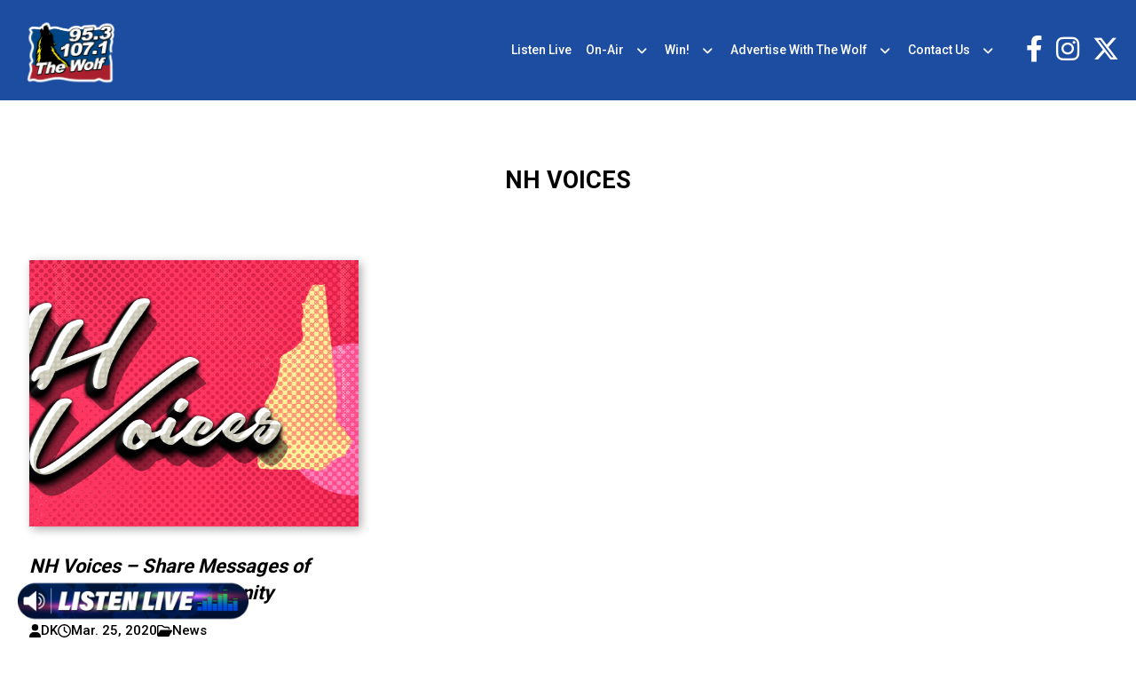

--- FILE ---
content_type: text/html; charset=UTF-8
request_url: https://953thewolf.com/tag/nh-voices/
body_size: 10680
content:
<!doctype html>
<html lang="en-US">
<head>
	<meta charset="UTF-8">
	<meta name="viewport" content="width=device-width, initial-scale=1">
	<link rel="profile" href="https://gmpg.org/xfn/11">
	<link rel="preconnect" href="https://fonts.googleapis.com">
	<link rel="preconnect" href="https://fonts.gstatic.com" crossorigin>
	<link href="https://fonts.googleapis.com/css2?family=Roboto:wght@300;400;500;700&display=swap" rel="stylesheet"> 

	<meta name='robots' content='index, follow, max-image-preview:large, max-snippet:-1, max-video-preview:-1' />

	<!-- This site is optimized with the Yoast SEO plugin v21.8 - https://yoast.com/wordpress/plugins/seo/ -->
	<title>nh voices Archives - 95.3 &amp; 107.1 The Wolf</title>
	<link rel="canonical" href="https://953thewolf.com/tag/nh-voices/" />
	<meta property="og:locale" content="en_US" />
	<meta property="og:type" content="article" />
	<meta property="og:title" content="nh voices Archives - 95.3 &amp; 107.1 The Wolf" />
	<meta property="og:url" content="https://953thewolf.com/tag/nh-voices/" />
	<meta property="og:site_name" content="95.3 &amp; 107.1 The Wolf" />
	<meta name="twitter:card" content="summary_large_image" />
	<script type="application/ld+json" class="yoast-schema-graph">{"@context":"https://schema.org","@graph":[{"@type":"CollectionPage","@id":"https://953thewolf.com/tag/nh-voices/","url":"https://953thewolf.com/tag/nh-voices/","name":"nh voices Archives - 95.3 &amp; 107.1 The Wolf","isPartOf":{"@id":"https://953thewolf.com/#website"},"primaryImageOfPage":{"@id":"https://953thewolf.com/tag/nh-voices/#primaryimage"},"image":{"@id":"https://953thewolf.com/tag/nh-voices/#primaryimage"},"thumbnailUrl":"https://953thewolf.com/wp-content/uploads/sites/40/2020/03/NH-Voices_CROP.jpg","breadcrumb":{"@id":"https://953thewolf.com/tag/nh-voices/#breadcrumb"},"inLanguage":"en-US"},{"@type":"ImageObject","inLanguage":"en-US","@id":"https://953thewolf.com/tag/nh-voices/#primaryimage","url":"https://953thewolf.com/wp-content/uploads/sites/40/2020/03/NH-Voices_CROP.jpg","contentUrl":"https://953thewolf.com/wp-content/uploads/sites/40/2020/03/NH-Voices_CROP.jpg","width":2000,"height":600},{"@type":"BreadcrumbList","@id":"https://953thewolf.com/tag/nh-voices/#breadcrumb","itemListElement":[{"@type":"ListItem","position":1,"name":"Home","item":"https://953thewolf.com/"},{"@type":"ListItem","position":2,"name":"nh voices"}]},{"@type":"WebSite","@id":"https://953thewolf.com/#website","url":"https://953thewolf.com/","name":"95.3 &amp; 107.1 The Wolf","description":"#1 For New Country &amp; The Legends","potentialAction":[{"@type":"SearchAction","target":{"@type":"EntryPoint","urlTemplate":"https://953thewolf.com/?s={search_term_string}"},"query-input":"required name=search_term_string"}],"inLanguage":"en-US"}]}</script>
	<!-- / Yoast SEO plugin. -->


<link rel="alternate" type="application/rss+xml" title="95.3 &amp; 107.1 The Wolf &raquo; Feed" href="https://953thewolf.com/feed/" />
<link rel="alternate" type="application/rss+xml" title="95.3 &amp; 107.1 The Wolf &raquo; Comments Feed" href="https://953thewolf.com/comments/feed/" />
<link rel="alternate" type="application/rss+xml" title="95.3 &amp; 107.1 The Wolf &raquo; nh voices Tag Feed" href="https://953thewolf.com/tag/nh-voices/feed/" />
		<!-- This site uses the Google Analytics by ExactMetrics plugin v7.23.1 - Using Analytics tracking - https://www.exactmetrics.com/ -->
		<!-- Note: ExactMetrics is not currently configured on this site. The site owner needs to authenticate with Google Analytics in the ExactMetrics settings panel. -->
					<!-- No tracking code set -->
				<!-- / Google Analytics by ExactMetrics -->
		<script>
window._wpemojiSettings = {"baseUrl":"https:\/\/s.w.org\/images\/core\/emoji\/14.0.0\/72x72\/","ext":".png","svgUrl":"https:\/\/s.w.org\/images\/core\/emoji\/14.0.0\/svg\/","svgExt":".svg","source":{"concatemoji":"https:\/\/953thewolf.com\/wp-includes\/js\/wp-emoji-release.min.js"}};
/*! This file is auto-generated */
!function(i,n){var o,s,e;function c(e){try{var t={supportTests:e,timestamp:(new Date).valueOf()};sessionStorage.setItem(o,JSON.stringify(t))}catch(e){}}function p(e,t,n){e.clearRect(0,0,e.canvas.width,e.canvas.height),e.fillText(t,0,0);var t=new Uint32Array(e.getImageData(0,0,e.canvas.width,e.canvas.height).data),r=(e.clearRect(0,0,e.canvas.width,e.canvas.height),e.fillText(n,0,0),new Uint32Array(e.getImageData(0,0,e.canvas.width,e.canvas.height).data));return t.every(function(e,t){return e===r[t]})}function u(e,t,n){switch(t){case"flag":return n(e,"\ud83c\udff3\ufe0f\u200d\u26a7\ufe0f","\ud83c\udff3\ufe0f\u200b\u26a7\ufe0f")?!1:!n(e,"\ud83c\uddfa\ud83c\uddf3","\ud83c\uddfa\u200b\ud83c\uddf3")&&!n(e,"\ud83c\udff4\udb40\udc67\udb40\udc62\udb40\udc65\udb40\udc6e\udb40\udc67\udb40\udc7f","\ud83c\udff4\u200b\udb40\udc67\u200b\udb40\udc62\u200b\udb40\udc65\u200b\udb40\udc6e\u200b\udb40\udc67\u200b\udb40\udc7f");case"emoji":return!n(e,"\ud83e\udef1\ud83c\udffb\u200d\ud83e\udef2\ud83c\udfff","\ud83e\udef1\ud83c\udffb\u200b\ud83e\udef2\ud83c\udfff")}return!1}function f(e,t,n){var r="undefined"!=typeof WorkerGlobalScope&&self instanceof WorkerGlobalScope?new OffscreenCanvas(300,150):i.createElement("canvas"),a=r.getContext("2d",{willReadFrequently:!0}),o=(a.textBaseline="top",a.font="600 32px Arial",{});return e.forEach(function(e){o[e]=t(a,e,n)}),o}function t(e){var t=i.createElement("script");t.src=e,t.defer=!0,i.head.appendChild(t)}"undefined"!=typeof Promise&&(o="wpEmojiSettingsSupports",s=["flag","emoji"],n.supports={everything:!0,everythingExceptFlag:!0},e=new Promise(function(e){i.addEventListener("DOMContentLoaded",e,{once:!0})}),new Promise(function(t){var n=function(){try{var e=JSON.parse(sessionStorage.getItem(o));if("object"==typeof e&&"number"==typeof e.timestamp&&(new Date).valueOf()<e.timestamp+604800&&"object"==typeof e.supportTests)return e.supportTests}catch(e){}return null}();if(!n){if("undefined"!=typeof Worker&&"undefined"!=typeof OffscreenCanvas&&"undefined"!=typeof URL&&URL.createObjectURL&&"undefined"!=typeof Blob)try{var e="postMessage("+f.toString()+"("+[JSON.stringify(s),u.toString(),p.toString()].join(",")+"));",r=new Blob([e],{type:"text/javascript"}),a=new Worker(URL.createObjectURL(r),{name:"wpTestEmojiSupports"});return void(a.onmessage=function(e){c(n=e.data),a.terminate(),t(n)})}catch(e){}c(n=f(s,u,p))}t(n)}).then(function(e){for(var t in e)n.supports[t]=e[t],n.supports.everything=n.supports.everything&&n.supports[t],"flag"!==t&&(n.supports.everythingExceptFlag=n.supports.everythingExceptFlag&&n.supports[t]);n.supports.everythingExceptFlag=n.supports.everythingExceptFlag&&!n.supports.flag,n.DOMReady=!1,n.readyCallback=function(){n.DOMReady=!0}}).then(function(){return e}).then(function(){var e;n.supports.everything||(n.readyCallback(),(e=n.source||{}).concatemoji?t(e.concatemoji):e.wpemoji&&e.twemoji&&(t(e.twemoji),t(e.wpemoji)))}))}((window,document),window._wpemojiSettings);
</script>
<link rel='stylesheet' id='sbi_styles-css' href='https://953thewolf.com/wp-content/plugins/instagram-feed/css/sbi-styles.min.css' media='all' />
<style id='wp-emoji-styles-inline-css'>

	img.wp-smiley, img.emoji {
		display: inline !important;
		border: none !important;
		box-shadow: none !important;
		height: 1em !important;
		width: 1em !important;
		margin: 0 0.07em !important;
		vertical-align: -0.1em !important;
		background: none !important;
		padding: 0 !important;
	}
</style>
<style id='classic-theme-styles-inline-css'>
/*! This file is auto-generated */
.wp-block-button__link{color:#fff;background-color:#32373c;border-radius:9999px;box-shadow:none;text-decoration:none;padding:calc(.667em + 2px) calc(1.333em + 2px);font-size:1.125em}.wp-block-file__button{background:#32373c;color:#fff;text-decoration:none}
</style>
<style id='global-styles-inline-css'>
body{--wp--preset--color--black: #000000;--wp--preset--color--cyan-bluish-gray: #abb8c3;--wp--preset--color--white: #ffffff;--wp--preset--color--pale-pink: #f78da7;--wp--preset--color--vivid-red: #cf2e2e;--wp--preset--color--luminous-vivid-orange: #ff6900;--wp--preset--color--luminous-vivid-amber: #fcb900;--wp--preset--color--light-green-cyan: #7bdcb5;--wp--preset--color--vivid-green-cyan: #00d084;--wp--preset--color--pale-cyan-blue: #8ed1fc;--wp--preset--color--vivid-cyan-blue: #0693e3;--wp--preset--color--vivid-purple: #9b51e0;--wp--preset--gradient--vivid-cyan-blue-to-vivid-purple: linear-gradient(135deg,rgba(6,147,227,1) 0%,rgb(155,81,224) 100%);--wp--preset--gradient--light-green-cyan-to-vivid-green-cyan: linear-gradient(135deg,rgb(122,220,180) 0%,rgb(0,208,130) 100%);--wp--preset--gradient--luminous-vivid-amber-to-luminous-vivid-orange: linear-gradient(135deg,rgba(252,185,0,1) 0%,rgba(255,105,0,1) 100%);--wp--preset--gradient--luminous-vivid-orange-to-vivid-red: linear-gradient(135deg,rgba(255,105,0,1) 0%,rgb(207,46,46) 100%);--wp--preset--gradient--very-light-gray-to-cyan-bluish-gray: linear-gradient(135deg,rgb(238,238,238) 0%,rgb(169,184,195) 100%);--wp--preset--gradient--cool-to-warm-spectrum: linear-gradient(135deg,rgb(74,234,220) 0%,rgb(151,120,209) 20%,rgb(207,42,186) 40%,rgb(238,44,130) 60%,rgb(251,105,98) 80%,rgb(254,248,76) 100%);--wp--preset--gradient--blush-light-purple: linear-gradient(135deg,rgb(255,206,236) 0%,rgb(152,150,240) 100%);--wp--preset--gradient--blush-bordeaux: linear-gradient(135deg,rgb(254,205,165) 0%,rgb(254,45,45) 50%,rgb(107,0,62) 100%);--wp--preset--gradient--luminous-dusk: linear-gradient(135deg,rgb(255,203,112) 0%,rgb(199,81,192) 50%,rgb(65,88,208) 100%);--wp--preset--gradient--pale-ocean: linear-gradient(135deg,rgb(255,245,203) 0%,rgb(182,227,212) 50%,rgb(51,167,181) 100%);--wp--preset--gradient--electric-grass: linear-gradient(135deg,rgb(202,248,128) 0%,rgb(113,206,126) 100%);--wp--preset--gradient--midnight: linear-gradient(135deg,rgb(2,3,129) 0%,rgb(40,116,252) 100%);--wp--preset--font-size--small: 13px;--wp--preset--font-size--medium: 20px;--wp--preset--font-size--large: 36px;--wp--preset--font-size--x-large: 42px;--wp--preset--spacing--20: 0.44rem;--wp--preset--spacing--30: 0.67rem;--wp--preset--spacing--40: 1rem;--wp--preset--spacing--50: 1.5rem;--wp--preset--spacing--60: 2.25rem;--wp--preset--spacing--70: 3.38rem;--wp--preset--spacing--80: 5.06rem;--wp--preset--shadow--natural: 6px 6px 9px rgba(0, 0, 0, 0.2);--wp--preset--shadow--deep: 12px 12px 50px rgba(0, 0, 0, 0.4);--wp--preset--shadow--sharp: 6px 6px 0px rgba(0, 0, 0, 0.2);--wp--preset--shadow--outlined: 6px 6px 0px -3px rgba(255, 255, 255, 1), 6px 6px rgba(0, 0, 0, 1);--wp--preset--shadow--crisp: 6px 6px 0px rgba(0, 0, 0, 1);}:where(.is-layout-flex){gap: 0.5em;}:where(.is-layout-grid){gap: 0.5em;}body .is-layout-flow > .alignleft{float: left;margin-inline-start: 0;margin-inline-end: 2em;}body .is-layout-flow > .alignright{float: right;margin-inline-start: 2em;margin-inline-end: 0;}body .is-layout-flow > .aligncenter{margin-left: auto !important;margin-right: auto !important;}body .is-layout-constrained > .alignleft{float: left;margin-inline-start: 0;margin-inline-end: 2em;}body .is-layout-constrained > .alignright{float: right;margin-inline-start: 2em;margin-inline-end: 0;}body .is-layout-constrained > .aligncenter{margin-left: auto !important;margin-right: auto !important;}body .is-layout-constrained > :where(:not(.alignleft):not(.alignright):not(.alignfull)){max-width: var(--wp--style--global--content-size);margin-left: auto !important;margin-right: auto !important;}body .is-layout-constrained > .alignwide{max-width: var(--wp--style--global--wide-size);}body .is-layout-flex{display: flex;}body .is-layout-flex{flex-wrap: wrap;align-items: center;}body .is-layout-flex > *{margin: 0;}body .is-layout-grid{display: grid;}body .is-layout-grid > *{margin: 0;}:where(.wp-block-columns.is-layout-flex){gap: 2em;}:where(.wp-block-columns.is-layout-grid){gap: 2em;}:where(.wp-block-post-template.is-layout-flex){gap: 1.25em;}:where(.wp-block-post-template.is-layout-grid){gap: 1.25em;}.has-black-color{color: var(--wp--preset--color--black) !important;}.has-cyan-bluish-gray-color{color: var(--wp--preset--color--cyan-bluish-gray) !important;}.has-white-color{color: var(--wp--preset--color--white) !important;}.has-pale-pink-color{color: var(--wp--preset--color--pale-pink) !important;}.has-vivid-red-color{color: var(--wp--preset--color--vivid-red) !important;}.has-luminous-vivid-orange-color{color: var(--wp--preset--color--luminous-vivid-orange) !important;}.has-luminous-vivid-amber-color{color: var(--wp--preset--color--luminous-vivid-amber) !important;}.has-light-green-cyan-color{color: var(--wp--preset--color--light-green-cyan) !important;}.has-vivid-green-cyan-color{color: var(--wp--preset--color--vivid-green-cyan) !important;}.has-pale-cyan-blue-color{color: var(--wp--preset--color--pale-cyan-blue) !important;}.has-vivid-cyan-blue-color{color: var(--wp--preset--color--vivid-cyan-blue) !important;}.has-vivid-purple-color{color: var(--wp--preset--color--vivid-purple) !important;}.has-black-background-color{background-color: var(--wp--preset--color--black) !important;}.has-cyan-bluish-gray-background-color{background-color: var(--wp--preset--color--cyan-bluish-gray) !important;}.has-white-background-color{background-color: var(--wp--preset--color--white) !important;}.has-pale-pink-background-color{background-color: var(--wp--preset--color--pale-pink) !important;}.has-vivid-red-background-color{background-color: var(--wp--preset--color--vivid-red) !important;}.has-luminous-vivid-orange-background-color{background-color: var(--wp--preset--color--luminous-vivid-orange) !important;}.has-luminous-vivid-amber-background-color{background-color: var(--wp--preset--color--luminous-vivid-amber) !important;}.has-light-green-cyan-background-color{background-color: var(--wp--preset--color--light-green-cyan) !important;}.has-vivid-green-cyan-background-color{background-color: var(--wp--preset--color--vivid-green-cyan) !important;}.has-pale-cyan-blue-background-color{background-color: var(--wp--preset--color--pale-cyan-blue) !important;}.has-vivid-cyan-blue-background-color{background-color: var(--wp--preset--color--vivid-cyan-blue) !important;}.has-vivid-purple-background-color{background-color: var(--wp--preset--color--vivid-purple) !important;}.has-black-border-color{border-color: var(--wp--preset--color--black) !important;}.has-cyan-bluish-gray-border-color{border-color: var(--wp--preset--color--cyan-bluish-gray) !important;}.has-white-border-color{border-color: var(--wp--preset--color--white) !important;}.has-pale-pink-border-color{border-color: var(--wp--preset--color--pale-pink) !important;}.has-vivid-red-border-color{border-color: var(--wp--preset--color--vivid-red) !important;}.has-luminous-vivid-orange-border-color{border-color: var(--wp--preset--color--luminous-vivid-orange) !important;}.has-luminous-vivid-amber-border-color{border-color: var(--wp--preset--color--luminous-vivid-amber) !important;}.has-light-green-cyan-border-color{border-color: var(--wp--preset--color--light-green-cyan) !important;}.has-vivid-green-cyan-border-color{border-color: var(--wp--preset--color--vivid-green-cyan) !important;}.has-pale-cyan-blue-border-color{border-color: var(--wp--preset--color--pale-cyan-blue) !important;}.has-vivid-cyan-blue-border-color{border-color: var(--wp--preset--color--vivid-cyan-blue) !important;}.has-vivid-purple-border-color{border-color: var(--wp--preset--color--vivid-purple) !important;}.has-vivid-cyan-blue-to-vivid-purple-gradient-background{background: var(--wp--preset--gradient--vivid-cyan-blue-to-vivid-purple) !important;}.has-light-green-cyan-to-vivid-green-cyan-gradient-background{background: var(--wp--preset--gradient--light-green-cyan-to-vivid-green-cyan) !important;}.has-luminous-vivid-amber-to-luminous-vivid-orange-gradient-background{background: var(--wp--preset--gradient--luminous-vivid-amber-to-luminous-vivid-orange) !important;}.has-luminous-vivid-orange-to-vivid-red-gradient-background{background: var(--wp--preset--gradient--luminous-vivid-orange-to-vivid-red) !important;}.has-very-light-gray-to-cyan-bluish-gray-gradient-background{background: var(--wp--preset--gradient--very-light-gray-to-cyan-bluish-gray) !important;}.has-cool-to-warm-spectrum-gradient-background{background: var(--wp--preset--gradient--cool-to-warm-spectrum) !important;}.has-blush-light-purple-gradient-background{background: var(--wp--preset--gradient--blush-light-purple) !important;}.has-blush-bordeaux-gradient-background{background: var(--wp--preset--gradient--blush-bordeaux) !important;}.has-luminous-dusk-gradient-background{background: var(--wp--preset--gradient--luminous-dusk) !important;}.has-pale-ocean-gradient-background{background: var(--wp--preset--gradient--pale-ocean) !important;}.has-electric-grass-gradient-background{background: var(--wp--preset--gradient--electric-grass) !important;}.has-midnight-gradient-background{background: var(--wp--preset--gradient--midnight) !important;}.has-small-font-size{font-size: var(--wp--preset--font-size--small) !important;}.has-medium-font-size{font-size: var(--wp--preset--font-size--medium) !important;}.has-large-font-size{font-size: var(--wp--preset--font-size--large) !important;}.has-x-large-font-size{font-size: var(--wp--preset--font-size--x-large) !important;}
.wp-block-navigation a:where(:not(.wp-element-button)){color: inherit;}
:where(.wp-block-post-template.is-layout-flex){gap: 1.25em;}:where(.wp-block-post-template.is-layout-grid){gap: 1.25em;}
:where(.wp-block-columns.is-layout-flex){gap: 2em;}:where(.wp-block-columns.is-layout-grid){gap: 2em;}
.wp-block-pullquote{font-size: 1.5em;line-height: 1.6;}
</style>
<link rel='stylesheet' id='dnd-upload-cf7-css' href='https://953thewolf.com/wp-content/plugins/drag-and-drop-multiple-file-upload-contact-form-7/assets/css/dnd-upload-cf7.css' media='all' />
<link rel='stylesheet' id='contact-form-7-css' href='https://953thewolf.com/wp-content/plugins/contact-form-7/includes/css/styles.css' media='all' />
<link rel='stylesheet' id='location-weather-pro-icons-css' href='https://953thewolf.com/wp-content/plugins/location-weather-pro/assets/css/sp-icons.css' media='all' />
<link rel='stylesheet' id='location-weather-pro-style-css' href='https://953thewolf.com/wp-content/plugins/location-weather-pro/assets/css/style.css' media='all' />
<link rel='stylesheet' id='sow-image-default-8b5b6f678277-css' href='https://953thewolf.com/wp-content/uploads/sites/40/siteorigin-widgets/sow-image-default-8b5b6f678277.css' media='all' />
<link rel='stylesheet' id='super-rss-reader-css' href='https://953thewolf.com/wp-content/plugins/super-rss-reader/public/css/style.min.css' media='all' />
<link rel='stylesheet' id='wp-pagenavi-css' href='https://953thewolf.com/wp-content/plugins/wp-pagenavi/pagenavi-css.css' media='all' />
<link rel='stylesheet' id='binnie_media_theme_web-style-css' href='https://953thewolf.com/wp-content/themes/binnie_media_theme_web/style.css' media='all' />
<link rel='stylesheet' id='style_40-css' href='https://953thewolf.com/wp-content/themes/binnie_media_theme_web/style_40.css' media='all' />
<link rel='stylesheet' id='cf7cf-style-css' href='https://953thewolf.com/wp-content/plugins/cf7-conditional-fields/style.css' media='all' />
<link rel='stylesheet' id='__EPYT__style-css' href='https://953thewolf.com/wp-content/plugins/youtube-embed-plus/styles/ytprefs.min.css' media='all' />
<style id='__EPYT__style-inline-css'>

                .epyt-gallery-thumb {
                        width: 33.333%;
                }
                
</style>
<script src="https://953thewolf.com/wp-includes/js/jquery/jquery.min.js" id="jquery-core-js"></script>
<script src="https://953thewolf.com/wp-includes/js/jquery/jquery-migrate.min.js" id="jquery-migrate-js"></script>
<script src="https://953thewolf.com/wp-content/plugins/super-rss-reader/public/js/jquery.easy-ticker.min.js" id="jquery-easy-ticker-js"></script>
<script src="https://953thewolf.com/wp-content/plugins/super-rss-reader/public/js/script.min.js" id="super-rss-reader-js"></script>
<script src="https://953thewolf.com/wp-content/themes/binnie_media_theme_web/js/jquery-v2.1.4.min.js" id="jquery-v2.1.4.min-js"></script>
<script id="__ytprefs__-js-extra">
var _EPYT_ = {"ajaxurl":"https:\/\/953thewolf.com\/wp-admin\/admin-ajax.php","security":"07feb83020","gallery_scrolloffset":"20","eppathtoscripts":"https:\/\/953thewolf.com\/wp-content\/plugins\/youtube-embed-plus\/scripts\/","eppath":"https:\/\/953thewolf.com\/wp-content\/plugins\/youtube-embed-plus\/","epresponsiveselector":"[\"iframe.__youtube_prefs_widget__\"]","epdovol":"1","version":"14.2.1","evselector":"iframe.__youtube_prefs__[src], iframe[src*=\"youtube.com\/embed\/\"], iframe[src*=\"youtube-nocookie.com\/embed\/\"]","ajax_compat":"","maxres_facade":"eager","ytapi_load":"light","pause_others":"","stopMobileBuffer":"1","facade_mode":"","not_live_on_channel":"","vi_active":"","vi_js_posttypes":[]};
</script>
<script src="https://953thewolf.com/wp-content/plugins/youtube-embed-plus/scripts/ytprefs.min.js" id="__ytprefs__-js"></script>
<link rel="https://api.w.org/" href="https://953thewolf.com/wp-json/" /><link rel="alternate" type="application/json" href="https://953thewolf.com/wp-json/wp/v2/tags/347" /><link rel="EditURI" type="application/rsd+xml" title="RSD" href="https://953thewolf.com/xmlrpc.php?rsd" />
<meta name="generator" content="WordPress 6.4.6" />
<script id="mcjs">!function(c,h,i,m,p){m=c.createElement(h),p=c.getElementsByTagName(h)[0],m.async=1,m.src=i,p.parentNode.insertBefore(m,p)}(document,"script","https://chimpstatic.com/mcjs-connected/js/users/4099edc5e90d397ed99798427/a3fd39648780334ce5baa7de6.js");</script>    <script async defer type="text/javascript" src="https://xp.audience.io/sdk.js"></script>
    <link rel="icon" href="https://953thewolf.com/wp-content/uploads/sites/40/2024/01/WXLF-WZLF_500w-150x150.png" sizes="32x32" />
<link rel="icon" href="https://953thewolf.com/wp-content/uploads/sites/40/2024/01/WXLF-WZLF_500w-300x300.png" sizes="192x192" />
<link rel="apple-touch-icon" href="https://953thewolf.com/wp-content/uploads/sites/40/2024/01/WXLF-WZLF_500w-300x300.png" />
<meta name="msapplication-TileImage" content="https://953thewolf.com/wp-content/uploads/sites/40/2024/01/WXLF-WZLF_500w-300x300.png" />
	
	
	<script type="text/javascript">
		var theme_path = "https://953thewolf.com/wp-content/themes/binnie_media_theme_web";
		var ajaxurl_register = "https://953thewolf.com/wp-admin/admin-ajax.php";
		var site_url = 'https://953thewolf.com';
	</script>
	
	
					<!-- Google tag (gtag.js) --> <script async src="https://www.googletagmanager.com/gtag/js?id=G-VH4T4BJ5DV"></script> <script> window.dataLayer = window.dataLayer || []; function gtag(){dataLayer.push(arguments);} gtag('js', new Date()); gtag('config', 'G-VH4T4BJ5DV'); </script>
			
</head>

<body class="archive tag tag-nh-voices tag-347 hfeed no-sidebar">
<div id="page" class="site">
	





			<header id="masthead" class="site_header">
				<div class="header_site_content">
					<div class="large_container">
							<div class="logo_side_header">
									<a class="site_url_top" href="https://953thewolf.com"><img class="logo_header" src="https://953thewolf.com/wp-content/uploads/sites/40/2024/09/WXLF-WZLF_Border_500w.png" alt="" /></a>
							</div>
							<div class="menu_header_desk">
									<div class="menu-menu-header-container"><ul id="menu-menu-header" class="menu"><li id="menu-item-2221" class="menu-item menu-item-type-custom menu-item-object-custom menu-item-2221"><a target="_blank" rel="noopener" href="https://player.amperwave.net/11862">Listen Live</a></li>
<li id="menu-item-2238" class="menu-item menu-item-type-post_type menu-item-object-page menu-item-has-children menu-item-2238"><a href="https://953thewolf.com/on-air/">On-Air</a>
<ul class="sub-menu">
	<li id="menu-item-611" class="menu-item menu-item-type-post_type menu-item-object-page menu-item-611"><a href="https://953thewolf.com/on-air/rick-dees-2/">Big D &#038; Bubba <span>Monday-Friday, 5am-10am</span></a></li>
	<li id="menu-item-1197" class="menu-item menu-item-type-post_type menu-item-object-page menu-item-1197"><a href="https://953thewolf.com/on-air/harrison/">Harrison <span>Monday-Friday, 10am-3pm</span></a></li>
	<li id="menu-item-1089" class="menu-item menu-item-type-post_type menu-item-object-page menu-item-1089"><a href="https://953thewolf.com/on-air/michelle-taylor/">Michelle Taylor <span>Monday-Friday, 3pm-7pm</span></a></li>
</ul>
</li>
<li id="menu-item-2093" class="menu-item menu-item-type-post_type menu-item-object-page menu-item-has-children menu-item-2093"><a href="https://953thewolf.com/contests/">Win!</a>
<ul class="sub-menu">
	<li id="menu-item-2096" class="menu-item menu-item-type-post_type menu-item-object-page menu-item-2096"><a href="https://953thewolf.com/news/">News</a></li>
	<li id="menu-item-1388" class="menu-item menu-item-type-post_type menu-item-object-page menu-item-1388"><a href="https://953thewolf.com/generic-contest-rules/">Binnie Media Generic Contest Rules</a></li>
</ul>
</li>
<li id="menu-item-1630" class="menu-item menu-item-type-post_type menu-item-object-page menu-item-has-children menu-item-1630"><a href="https://953thewolf.com/advertise-with-the-wolf/">Advertise With The Wolf</a>
<ul class="sub-menu">
	<li id="menu-item-2095" class="menu-item menu-item-type-custom menu-item-object-custom menu-item-2095"><a href="https://binniemedia.com/binnie-digital/">Digital Marketing</a></li>
</ul>
</li>
<li id="menu-item-254" class="menu-item menu-item-type-post_type menu-item-object-page menu-item-has-children menu-item-254"><a href="https://953thewolf.com/contact-us/">Contact Us</a>
<ul class="sub-menu">
	<li id="menu-item-2382" class="menu-item menu-item-type-custom menu-item-object-custom menu-item-2382"><a href="https://binniemedia.com/careers/">Careers</a></li>
	<li id="menu-item-973" class="menu-item menu-item-type-post_type menu-item-object-page menu-item-973"><a href="https://953thewolf.com/privacy-policy/">Privacy Policy</a></li>
</ul>
</li>
</ul></div>							</div>
						<div class="right_side_header">
							<div class="socials_header">
								<div id="icon-repeater-2" class="widget widget_icon-repeater"><div
			
			class="so-widget-icon-repeater so-widget-icon-repeater-default-d75171398898"
			
		><div class="socials_area">
		<div class="icon-repeat">
		<div class="item_icon">
			   <a class="link_icon" target="_blank" href="https://www.facebook.com/953thewolf/"><span class="sow-icon-fontawesome sow-fab" data-sow-icon="&#xf39e;"
		 
		aria-hidden="true"></span></a>
			   </div><div class="item_icon">
			   <a class="link_icon" target="_blank" href="https://www.instagram.com/953thewolf/"><span class="sow-icon-fontawesome sow-fab" data-sow-icon="&#xf16d;"
		 
		aria-hidden="true"></span></a>
			   </div><div class="item_icon">
			   <a class="link_icon" target="_blank" href="https://twitter.com/953thewolf"><span class="sow-icon-fontawesome sow-fab" data-sow-icon="&#xe61b;"
		 
		aria-hidden="true"></span></a>
			   </div> 
	</div>
</div></div></div>							</div>
							<div class="menu_responsive_icon"><span></span></div>
						</div>
					</div>
				</div>
			</header><!-- #masthead -->
		


<div class="menu_header"  >
    <div class="scroll_menu_header">
        <div class="content_menu_header"><div class="menu-menu-header-container"><ul id="menu-menu-header-1" class="menu"><li class="menu-item menu-item-type-custom menu-item-object-custom menu-item-2221"><a target="_blank" rel="noopener" href="https://player.amperwave.net/11862">Listen Live</a></li>
<li class="menu-item menu-item-type-post_type menu-item-object-page menu-item-has-children menu-item-2238"><a href="https://953thewolf.com/on-air/">On-Air</a>
<ul class="sub-menu">
	<li class="menu-item menu-item-type-post_type menu-item-object-page menu-item-611"><a href="https://953thewolf.com/on-air/rick-dees-2/">Big D &#038; Bubba <span>Monday-Friday, 5am-10am</span></a></li>
	<li class="menu-item menu-item-type-post_type menu-item-object-page menu-item-1197"><a href="https://953thewolf.com/on-air/harrison/">Harrison <span>Monday-Friday, 10am-3pm</span></a></li>
	<li class="menu-item menu-item-type-post_type menu-item-object-page menu-item-1089"><a href="https://953thewolf.com/on-air/michelle-taylor/">Michelle Taylor <span>Monday-Friday, 3pm-7pm</span></a></li>
</ul>
</li>
<li class="menu-item menu-item-type-post_type menu-item-object-page menu-item-has-children menu-item-2093"><a href="https://953thewolf.com/contests/">Win!</a>
<ul class="sub-menu">
	<li class="menu-item menu-item-type-post_type menu-item-object-page menu-item-2096"><a href="https://953thewolf.com/news/">News</a></li>
	<li class="menu-item menu-item-type-post_type menu-item-object-page menu-item-1388"><a href="https://953thewolf.com/generic-contest-rules/">Binnie Media Generic Contest Rules</a></li>
</ul>
</li>
<li class="menu-item menu-item-type-post_type menu-item-object-page menu-item-has-children menu-item-1630"><a href="https://953thewolf.com/advertise-with-the-wolf/">Advertise With The Wolf</a>
<ul class="sub-menu">
	<li class="menu-item menu-item-type-custom menu-item-object-custom menu-item-2095"><a href="https://binniemedia.com/binnie-digital/">Digital Marketing</a></li>
</ul>
</li>
<li class="menu-item menu-item-type-post_type menu-item-object-page menu-item-has-children menu-item-254"><a href="https://953thewolf.com/contact-us/">Contact Us</a>
<ul class="sub-menu">
	<li class="menu-item menu-item-type-custom menu-item-object-custom menu-item-2382"><a href="https://binniemedia.com/careers/">Careers</a></li>
	<li class="menu-item menu-item-type-post_type menu-item-object-page menu-item-973"><a href="https://953thewolf.com/privacy-policy/">Privacy Policy</a></li>
</ul>
</li>
</ul></div></div>
    </div>
          
</div>






	<main id="primary" class="site-main">

		<div class="header_archive title_header_h1"><div class="large_container"><div class="empty_space_custom medium_space  "></div><div class="section_title_cust style2_aspect"><h1 class="heading_widget center_title black_title uppercase  weight_700 font_helvetica "><span class="cont_title_wid">nh voices</span></h1></div><div class="empty_space_custom medium_space  "></div></div></div><div class="large_container"><div class="list_custom_loop"><div class="item_blog_loop js_loop_item" ><a class="link_blog_ps" href="https://953thewolf.com/news/nh-voices-share-messages-of-hope-from-your-community/"><div class="featured_img_blog"><div class="featured_img_bg"  style="background-image:url('https://953thewolf.com/wp-content/uploads/sites/40/2020/03/NH-Voices_CROP.jpg')" ></div></div></a><div class="cont_rep_pst"><h3 class="title_blog_pst"><a class="link_tobl_post" href="https://953thewolf.com/news/nh-voices-share-messages-of-hope-from-your-community/">NH Voices &#8211; Share Messages of Hope From Your Community</a></h3><div class="post_data"><div class="author_meta_data "><a href="https://953thewolf.com/author/ourvydas11/" class="author_url tag_meta_data"  ><i class="fa-solid fa-user"></i><span class="author_name">DK</span></a></div><div class="date_tag "><div class="tag_meta_data"><i class="fa-regular fa-clock"></i><div class="date_loop">Mar. 25, 2020</div></div></div><a class="item_cat tag_meta_data" href="https://953thewolf.com/category/news/"><i class="fa-regular fa-folder-open"></i>News</a></div></div></div>


</div></div>
	</main><!-- #main -->



<div class="button_play_player_img"> <div id="sow-image-2" class="widget widget_sow-image"><div
			
			class="so-widget-sow-image so-widget-sow-image-default-8b5b6f678277"
			
		>

<div class="sow-image-container">
			<a href="https://player.amperwave.net/11862"
			target="_blank" rel="noopener noreferrer" 		>
			<img src="https://953thewolf.com/wp-content/uploads/sites/40/2023/10/LISTEN_LIVE-300x54-1.png" width="300" height="54" sizes="(max-width: 300px) 100vw, 300px" title="LISTEN_LIVE-300&#215;54" alt="" loading="lazy" decoding="async" 		class="so-widget-image"/>
	</a></div>

</div></div></div> 
	




<div class="bottom_sidebar_pages">
    </div>
	<footer id="colophon" class="site-footer">
		<div class="footer_top">
			<div class="large_container">
				<div class="parent_columns_footer">
					<div class="footer_col col1_footer"><div id="sow-editor-3" class="widget widget_sow-editor"><div
			
			class="so-widget-sow-editor so-widget-sow-editor-base"
			
		><h3 class="widget-title">Contact Us</h3>
<div class="siteorigin-widget-tinymce textwidget">
	<p>Address:<br />
4 Church St., Concord NH 03301</p>
<p>Office Line:<br />
<a href="tel:6032309000">603-230-9000</a></p>
<p>Email:<br />
<a href="mailto:contact@953thewolf.com">contact@953thewolf.com</a></p>
<p>&nbsp;</p>
</div>
</div></div></div>
					<div class="footer_col col2_footer"><div id="sow-editor-4" class="widget widget_sow-editor"><div
			
			class="so-widget-sow-editor so-widget-sow-editor-base"
			
		><h3 class="widget-title">Follow Us</h3>
<div class="siteorigin-widget-tinymce textwidget">
	</div>
</div></div><div id="icon-repeater-2" class="widget widget_icon-repeater"><div
			
			class="so-widget-icon-repeater so-widget-icon-repeater-default-d75171398898"
			
		><div class="socials_area">
		<div class="icon-repeat">
		<div class="item_icon">
			   <a class="link_icon" target="_blank" href="https://www.facebook.com/953thewolf/"><span class="sow-icon-fontawesome sow-fab" data-sow-icon="&#xf39e;"
		 
		aria-hidden="true"></span></a>
			   </div><div class="item_icon">
			   <a class="link_icon" target="_blank" href="https://www.instagram.com/953thewolf/"><span class="sow-icon-fontawesome sow-fab" data-sow-icon="&#xf16d;"
		 
		aria-hidden="true"></span></a>
			   </div><div class="item_icon">
			   <a class="link_icon" target="_blank" href="https://twitter.com/953thewolf"><span class="sow-icon-fontawesome sow-fab" data-sow-icon="&#xe61b;"
		 
		aria-hidden="true"></span></a>
			   </div> 
	</div>
</div></div></div></div>
					<div class="footer_col col3_footer"><div id="nav_menu-2" class="widget widget_nav_menu"><h3 class="widget-title">Site Map</h3><div class="menu-site-map-footer-container"><ul id="menu-site-map-footer" class="menu"><li id="menu-item-2097" class="menu-item menu-item-type-post_type menu-item-object-page menu-item-2097"><a href="https://953thewolf.com/on-air/">DJs</a></li>
<li id="menu-item-2098" class="menu-item menu-item-type-post_type menu-item-object-page menu-item-2098"><a href="https://953thewolf.com/contests/">Win!</a></li>
<li id="menu-item-2099" class="menu-item menu-item-type-post_type menu-item-object-page menu-item-2099"><a href="https://953thewolf.com/news/">News</a></li>
<li id="menu-item-2100" class="menu-item menu-item-type-post_type menu-item-object-page menu-item-2100"><a href="https://953thewolf.com/advertise-with-the-wolf/">Advertise With The Wolf</a></li>
<li id="menu-item-2102" class="menu-item menu-item-type-custom menu-item-object-custom menu-item-2102"><a href="https://binniemedia.com/binnie-digital/">Digital Marketing</a></li>
<li id="menu-item-2081" class="menu-item menu-item-type-post_type menu-item-object-page menu-item-2081"><a href="https://953thewolf.com/contact-us/">Contact Us</a></li>
</ul></div></div></div>
					<div class="footer_col col4_footer"><div id="sow-editor-5" class="widget widget_sow-editor"><div
			
			class="so-widget-sow-editor so-widget-sow-editor-base"
			
		><h3 class="widget-title">Resources</h3>
<div class="siteorigin-widget-tinymce textwidget">
	<p><a href="https://publicfiles.fcc.gov/fm-profile/WXLF" target="_blank" rel="noopener">WXLF ONLINE PUBLIC FILE</a></p>
<p><a href="https://publicfiles.fcc.gov/fm-profile/WZLF" target="_blank" rel="noopener">WZLF ONLINE PUBLIC FILE</a></p>
<p><a href="https://953thewolf.com/fcc-applications/">FCC APPLICATIONS</a></p>
<p><a href="https://wjyy.com/wp-content/uploads/sites/2/2025/11/2025-EEO-Public-File-Report-Concord-Lakes-West-Lebanon-NH-2025.pdf">EEO CONCORD-LAKES UNIT</a></p>
<p><a href="https://binniemedia.com/careers/" target="_blank" rel="noopener">CAREER OPPORTUNITIES</a></p>
<p><a href="https://953thewolf.com/privacy-policy/">Privacy Policy</a></p>
<p>If you need help accessing the online public file due to a disability, please <a href="mailto:contact@wnhw.com"><u>contact us</u></a>.</p>
</div>
</div></div><div id="archives-3" class="widget widget_archive"><h3 class="widget-title">ARCHIVES</h3>		<label class="screen-reader-text" for="archives-dropdown-3">ARCHIVES</label>
		<select id="archives-dropdown-3" name="archive-dropdown">
			
			<option value="">Select Month</option>
				<option value='https://953thewolf.com/2026/01/'> January 2026 </option>
	<option value='https://953thewolf.com/2025/12/'> December 2025 </option>
	<option value='https://953thewolf.com/2025/11/'> November 2025 </option>
	<option value='https://953thewolf.com/2025/10/'> October 2025 </option>
	<option value='https://953thewolf.com/2025/09/'> September 2025 </option>
	<option value='https://953thewolf.com/2025/08/'> August 2025 </option>
	<option value='https://953thewolf.com/2025/07/'> July 2025 </option>
	<option value='https://953thewolf.com/2025/06/'> June 2025 </option>
	<option value='https://953thewolf.com/2025/05/'> May 2025 </option>
	<option value='https://953thewolf.com/2025/04/'> April 2025 </option>
	<option value='https://953thewolf.com/2025/03/'> March 2025 </option>
	<option value='https://953thewolf.com/2025/02/'> February 2025 </option>
	<option value='https://953thewolf.com/2025/01/'> January 2025 </option>
	<option value='https://953thewolf.com/2024/12/'> December 2024 </option>
	<option value='https://953thewolf.com/2024/11/'> November 2024 </option>
	<option value='https://953thewolf.com/2024/10/'> October 2024 </option>
	<option value='https://953thewolf.com/2024/09/'> September 2024 </option>
	<option value='https://953thewolf.com/2024/08/'> August 2024 </option>
	<option value='https://953thewolf.com/2024/07/'> July 2024 </option>
	<option value='https://953thewolf.com/2024/06/'> June 2024 </option>
	<option value='https://953thewolf.com/2024/05/'> May 2024 </option>
	<option value='https://953thewolf.com/2024/04/'> April 2024 </option>
	<option value='https://953thewolf.com/2024/03/'> March 2024 </option>
	<option value='https://953thewolf.com/2024/02/'> February 2024 </option>
	<option value='https://953thewolf.com/2024/01/'> January 2024 </option>
	<option value='https://953thewolf.com/2023/10/'> October 2023 </option>
	<option value='https://953thewolf.com/2023/09/'> September 2023 </option>
	<option value='https://953thewolf.com/2023/08/'> August 2023 </option>
	<option value='https://953thewolf.com/2023/07/'> July 2023 </option>
	<option value='https://953thewolf.com/2023/06/'> June 2023 </option>
	<option value='https://953thewolf.com/2023/05/'> May 2023 </option>
	<option value='https://953thewolf.com/2023/04/'> April 2023 </option>
	<option value='https://953thewolf.com/2023/03/'> March 2023 </option>
	<option value='https://953thewolf.com/2023/02/'> February 2023 </option>
	<option value='https://953thewolf.com/2023/01/'> January 2023 </option>
	<option value='https://953thewolf.com/2022/12/'> December 2022 </option>
	<option value='https://953thewolf.com/2022/11/'> November 2022 </option>
	<option value='https://953thewolf.com/2022/10/'> October 2022 </option>
	<option value='https://953thewolf.com/2022/09/'> September 2022 </option>
	<option value='https://953thewolf.com/2022/08/'> August 2022 </option>
	<option value='https://953thewolf.com/2022/06/'> June 2022 </option>
	<option value='https://953thewolf.com/2022/05/'> May 2022 </option>
	<option value='https://953thewolf.com/2022/04/'> April 2022 </option>
	<option value='https://953thewolf.com/2022/03/'> March 2022 </option>
	<option value='https://953thewolf.com/2022/02/'> February 2022 </option>
	<option value='https://953thewolf.com/2022/01/'> January 2022 </option>
	<option value='https://953thewolf.com/2021/12/'> December 2021 </option>
	<option value='https://953thewolf.com/2021/11/'> November 2021 </option>
	<option value='https://953thewolf.com/2021/10/'> October 2021 </option>
	<option value='https://953thewolf.com/2021/09/'> September 2021 </option>
	<option value='https://953thewolf.com/2021/08/'> August 2021 </option>
	<option value='https://953thewolf.com/2021/07/'> July 2021 </option>
	<option value='https://953thewolf.com/2021/06/'> June 2021 </option>
	<option value='https://953thewolf.com/2021/05/'> May 2021 </option>
	<option value='https://953thewolf.com/2021/04/'> April 2021 </option>
	<option value='https://953thewolf.com/2021/03/'> March 2021 </option>
	<option value='https://953thewolf.com/2021/01/'> January 2021 </option>
	<option value='https://953thewolf.com/2020/12/'> December 2020 </option>
	<option value='https://953thewolf.com/2020/11/'> November 2020 </option>
	<option value='https://953thewolf.com/2020/10/'> October 2020 </option>
	<option value='https://953thewolf.com/2020/09/'> September 2020 </option>
	<option value='https://953thewolf.com/2020/08/'> August 2020 </option>
	<option value='https://953thewolf.com/2020/07/'> July 2020 </option>
	<option value='https://953thewolf.com/2020/06/'> June 2020 </option>
	<option value='https://953thewolf.com/2020/05/'> May 2020 </option>
	<option value='https://953thewolf.com/2020/04/'> April 2020 </option>
	<option value='https://953thewolf.com/2020/03/'> March 2020 </option>
	<option value='https://953thewolf.com/2020/02/'> February 2020 </option>
	<option value='https://953thewolf.com/2020/01/'> January 2020 </option>
	<option value='https://953thewolf.com/2019/12/'> December 2019 </option>
	<option value='https://953thewolf.com/2019/11/'> November 2019 </option>
	<option value='https://953thewolf.com/2019/10/'> October 2019 </option>
	<option value='https://953thewolf.com/2019/09/'> September 2019 </option>
	<option value='https://953thewolf.com/2019/08/'> August 2019 </option>
	<option value='https://953thewolf.com/2019/07/'> July 2019 </option>
	<option value='https://953thewolf.com/2019/06/'> June 2019 </option>
	<option value='https://953thewolf.com/2019/05/'> May 2019 </option>
	<option value='https://953thewolf.com/2019/04/'> April 2019 </option>
	<option value='https://953thewolf.com/2019/03/'> March 2019 </option>
	<option value='https://953thewolf.com/2019/02/'> February 2019 </option>
	<option value='https://953thewolf.com/2019/01/'> January 2019 </option>
	<option value='https://953thewolf.com/2018/12/'> December 2018 </option>
	<option value='https://953thewolf.com/2018/11/'> November 2018 </option>
	<option value='https://953thewolf.com/2018/10/'> October 2018 </option>
	<option value='https://953thewolf.com/2018/09/'> September 2018 </option>
	<option value='https://953thewolf.com/2018/08/'> August 2018 </option>

		</select>

			<script>
(function() {
	var dropdown = document.getElementById( "archives-dropdown-3" );
	function onSelectChange() {
		if ( dropdown.options[ dropdown.selectedIndex ].value !== '' ) {
			document.location.href = this.options[ this.selectedIndex ].value;
		}
	}
	dropdown.onchange = onSelectChange;
})();
</script>
</div><div id="custom_html-2" class="widget_text widget widget_custom_html"><h3 class="widget-title">Sign Up for 95.3 The Wolf Emails</h3><div class="textwidget custom-html-widget">
<!-- Begin MailChimp Signup Form -->
<link href="//cdn-images.mailchimp.com/embedcode/classic-10_7.css" rel="stylesheet" type="text/css"/>

<div id="mc_embed_signup">
<form action="https://953thewolf.us12.list-manage.com/subscribe/post?u=4099edc5e90d397ed99798427&amp;id=c26946c6a5" method="post" id="mc-embedded-subscribe-form" name="mc-embedded-subscribe-form" class="validate" target="_blank" novalidate>
    <div id="mc_embed_signup_scroll">

		<div class="mc-field-group">
			<input type="email" value="" name="EMAIL" class="required email" id="mce-EMAIL" placeholder="Enter Email"/>
		</div>
	    <!-- real people should not fill this in and expect good things - do not remove this or risk form bot signups-->
    <div style="position: absolute; left: -5000px;" aria-hidden="true"><input type="text" name="b_4099edc5e90d397ed99798427_c26946c6a5" tabindex="-1" value=""/></div>
    <div class="button_formmc"><input type="submit" value="Submit" name="subscribe" id="mc-embedded-subscribe" class="button"/></div>
    </div>
	<div id="mce-responses" class="clear">
		<div class="response" id="mce-error-response" style="display:none"></div>
		<div class="response" id="mce-success-response" style="display:none"></div>
	</div>
</form>
</div>
<script type='text/javascript' src='//s3.amazonaws.com/downloads.mailchimp.com/js/mc-validate.js'></script><script type='text/javascript'>(function($) {window.fnames = new Array(); window.ftypes = new Array();fnames[0]='EMAIL';ftypes[0]='email';fnames[1]='FNAME';ftypes[1]='text';fnames[2]='LNAME';ftypes[2]='text';fnames[4]='PHONE';ftypes[4]='phone';fnames[3]='MMERGE3';ftypes[3]='phone';fnames[6]='MMERGE6';ftypes[6]='phone';fnames[7]='MMERGE7';ftypes[7]='phone';fnames[8]='MMERGE8';ftypes[8]='zip';fnames[5]='MMERGE5';ftypes[5]='birthday';}(jQuery));var $mcj = jQuery.noConflict(true);</script>
<!--End mc_embed_signup--></div></div></div>
				</div>
			</div>
		</div>
		<div class="footer_bottom">
			<div class="large_container">
			<div class="copyright_txt_left">© Copyright 2026, 95.3 &amp; 107.1 The Wolf. All rights reserved.</div>
			<div class="copyright_txt_right">Website & Digital Marketing by <a href="https://binniemedia.com/" target="_blank">Binnie Media Digital</a></div>
		</div>
		</div>
	</footer><!-- #colophon -->
</div><!-- #page -->

<!-- Instagram Feed JS -->
<script type="text/javascript">
var sbiajaxurl = "https://953thewolf.com/wp-admin/admin-ajax.php";
</script>
<link rel='stylesheet' id='siteorigin-widget-icon-font-fontawesome-css' href='https://953thewolf.com/wp-content/plugins/so-widgets-bundle/icons/fontawesome/style.css' media='all' />
<script src="https://953thewolf.com/wp-content/plugins/contact-form-7/includes/swv/js/index.js" id="swv-js"></script>
<script id="contact-form-7-js-extra">
var wpcf7 = {"api":{"root":"https:\/\/953thewolf.com\/wp-json\/","namespace":"contact-form-7\/v1"}};
</script>
<script src="https://953thewolf.com/wp-content/plugins/contact-form-7/includes/js/index.js" id="contact-form-7-js"></script>
<script id="codedropz-uploader-js-extra">
var dnd_cf7_uploader = {"ajax_url":"https:\/\/953thewolf.com\/wp-admin\/admin-ajax.php","ajax_nonce":"d4db6c89a5","drag_n_drop_upload":{"tag":"h3","text":"Drag & Drop Files Here","or_separator":"or","browse":"Browse Files","server_max_error":"The uploaded file exceeds the maximum upload size of your server.","large_file":"Uploaded file is too large","inavalid_type":"Uploaded file is not allowed for file type","max_file_limit":"Note : Some of the files are not uploaded ( Only %count% files allowed )","required":"This field is required.","delete":{"text":"deleting","title":"Remove"}},"dnd_text_counter":"of","disable_btn":""};
</script>
<script src="https://953thewolf.com/wp-content/plugins/drag-and-drop-multiple-file-upload-contact-form-7/assets/js/codedropz-uploader-min.js" id="codedropz-uploader-js"></script>
<script src="https://953thewolf.com/wp-content/plugins/location-weather-pro/assets/js/Weather.min.js" id="sp-location-weather-pro-min-js-js"></script>
<script src="https://953thewolf.com/wp-content/themes/binnie_media_theme_web/js/navigation.js" id="binnie_media_theme_web-navigation-js"></script>
<script src="https://953thewolf.com/wp-content/themes/binnie_media_theme_web/js/slick.min.js" id="slick.min-js"></script>
<script src="https://953thewolf.com/wp-content/themes/binnie_media_theme_web/js/jquery.validate.min.js" id="jquery.validate.min-js"></script>
<script src="https://953thewolf.com/wp-content/themes/binnie_media_theme_web/dist/jquery.magnific-popup.min.js" id="jquery.magnific-popup.min-js"></script>
<script src="https://953thewolf.com/wp-content/themes/binnie_media_theme_web/js/font-awesome.min.js" id="font-awesome.min-js"></script>
<script src="https://953thewolf.com/wp-content/themes/binnie_media_theme_web/js/custom_js.js" id="custom_js-js"></script>
<script id="wpcf7cf-scripts-js-extra">
var wpcf7cf_global_settings = {"ajaxurl":"https:\/\/953thewolf.com\/wp-admin\/admin-ajax.php"};
</script>
<script src="https://953thewolf.com/wp-content/plugins/cf7-conditional-fields/js/scripts.js" id="wpcf7cf-scripts-js"></script>
<script src="https://953thewolf.com/wp-content/plugins/youtube-embed-plus/scripts/fitvids.min.js" id="__ytprefsfitvids__-js"></script>
<link rel='stylesheet' id='font-awesome.min.css-css'  href='https://953thewolf.com/wp-content/themes/binnie_media_theme_web/css/font-awesome.min.css'  media='all' />


</body>
</html>
